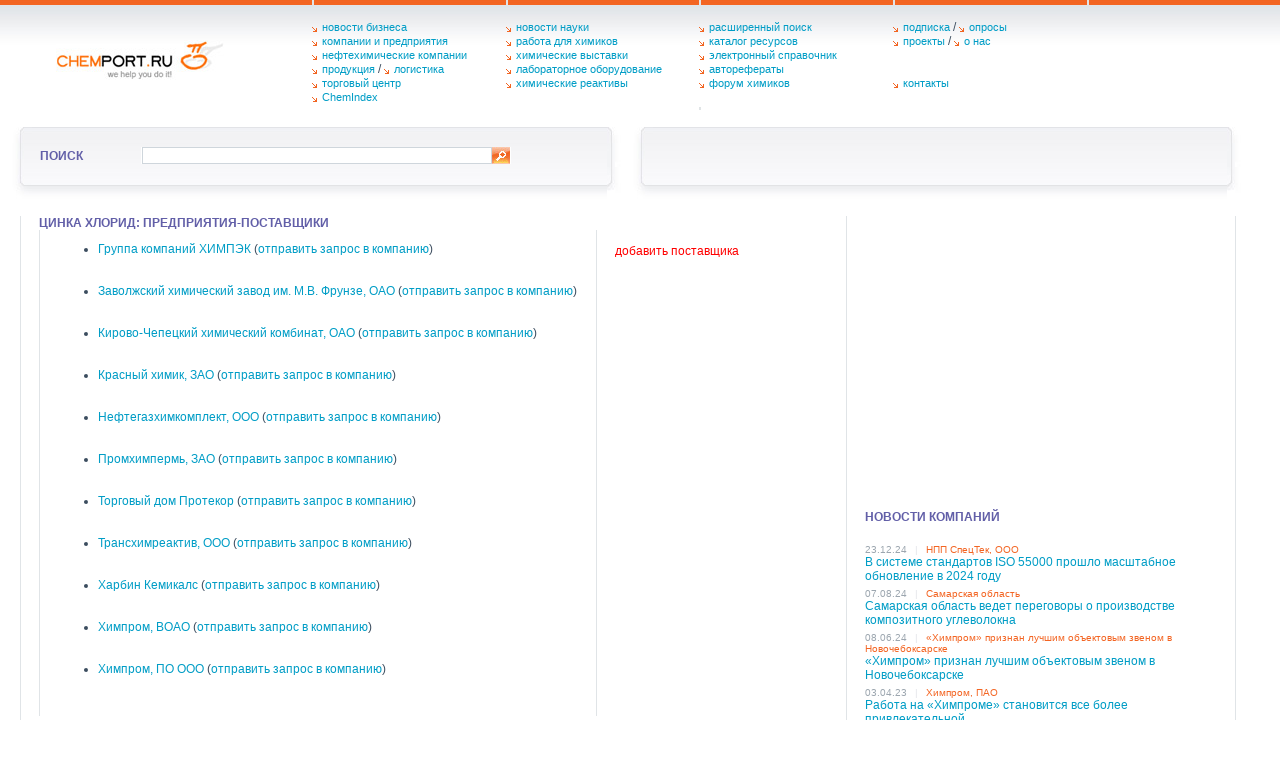

--- FILE ---
content_type: text/html; charset=WINDOWS-1251
request_url: http://www.chemport.ru/products2217.html
body_size: 11892
content:
<!DOCTYPE html PUBLIC "-//W3C//DTD XHTML 1.0 Transitional//EN" "http://www.w3.org/TR/xhtml1/DTD/xhtml1-transitional.dtd"> 
<html xmlns="http://www.w3.org/1999/xhtml"> 
<head> 
<meta http-equiv="Content-Type" content="text/html; charset=windows-1251" /> 
<link href="/includes/main.css" rel="stylesheet" type="text/css" /><title>цинка хлорид</title>
<meta name="keywords" content="цинка хлорид, производство, предложение, купить, продать, поставка, отгрузка">
<meta name="description" content="список предприятий, предлагающих цинка хлорид">

</head>
<body>

<table class="topMenu">
<tr>
<td class="logo" rowspan=2><a href="/"><img src="/images/logo.jpg" alt="Химический портал ChemPort.Ru - на главную страницу" width="168" height="40" border="0" /></a></td>

<td rowspan=2>
<a href="/chemprodnews.php" rel="nofollow">новости бизнеса</a><br />
<a href="/companies.php" rel="nofollow">компании и предприятия</a><br />
<a href="/oil_gas_companies.php" rel="nofollow">нефтехимические компании</a><br />
<a href="/products.php" rel="nofollow">продукция</a> / <a href="http://www.chemport.ru/chemicals_logistics.php" rel="nofollow">логистика</a><br />
<a href="/tradecenter.php" rel="nofollow">торговый центр</a><br />
<a href="/chemindex/" rel="nofollow">ChemIndex</a>
</td>
<td rowspan=2>
<a href="/newsarchive.shtml" rel="nofollow">новости науки</a><br />
<a href="/jobs.php" rel="nofollow">работа для химиков</a><br />
<a href="/chemical_exhibition.php" rel="nofollow">химические выставки</a><br />
<a href="/labequipment.php" rel="nofollow">лабораторное оборудование</a><br />
<a href="/chemical_reagents_list.php" rel="nofollow">химические реактивы</a>
</td>
<td>
<a href="/search.php" rel="nofollow">расширенный поиск</a><br />
<a href="/catalog_tree.php" rel="nofollow">каталог ресурсов</a><br />
<a href="/data/" rel="nofollow">электронный справочник</a><br />
<a href="/avtoreferat/index.html" rel="nofollow">авторефераты</a><br />
<a href="/forum/" rel="nofollow">форум химиков</a><br>
</td>
<td>
<a href="/subscription.php" rel="nofollow">подписка</a> / <a href="/poll/ourpolls.php" rel="nofollow">опросы</a><br />
<a href="/projects.php" rel="nofollow">проекты</a> / <a href="/about.shtml" rel="nofollow">о нас</a><br />
<br />
<br />
<a href="/contacts.php" rel="nofollow">контакты</a>

</td>
<td>

<!--LiveInternet counter--><script type="text/javascript"><!--
new Image().src = "http://counter.yadro.ru/hit?r"+
escape(document.referrer)+((typeof(screen)=="undefined")?"":
";s"+screen.width+"*"+screen.height+"*"+(screen.colorDepth?
screen.colorDepth:screen.pixelDepth))+";u"+escape(document.URL)+
";h"+escape(document.title.substring(0,80))+
";"+Math.random();//--></script><!--/LiveInternet-->


</td>
</tr>
<tr>
<td class="imr" colspan=3></td>
</tr>
</table>


<table class="block01">
<tr>

    <td class="block01Start">поиск </td>
    <td class="block01End">
<form action="http://www.google.ru/search" method="get" name="web">
    <table class="search">
      <tr>
	<input name="as_sitesearch" type="hidden" value="www.chemport.ru">
        <td><input name="as_q" type="text" class="i02" value="" /></td>
        <td><input type="image" name="imageField" src="/images/but_search.jpg" /></td>
      </tr>
    </table>
	</form>
    </td>
    <td class="block01Start">&nbsp;</td>
    <td class="block01End">&nbsp;</td>

</tr>
</form>
</table>

<div class="innerContent">

<table class="innerContentTable">
<tr>
<td class="content"><h1>цинка хлорид: предприятия-поставщики</h1>

<table width=100% border=0>
<tr><td width=70%>
<ul>
<li><a href=http://www.chemport.ru/companies1870.html class=toplinks>Группа компаний ХИМПЭК</a> (<a href=/contact_form.php?c=1870>отправить запрос в компанию</a>)</li>
<br><br>
<li><a href=http://www.chemport.ru/companies977.html class=toplinks>Заволжский химический завод им. М.В. Фрунзе, ОАО</a> (<a href=/contact_form.php?c=977>отправить запрос в компанию</a>)</li>
<br><br>
<li><a href=http://www.chemport.ru/companies26.html class=toplinks>Кирово-Чепецкий химический комбинат, ОАО</a> (<a href=/contact_form.php?c=26>отправить запрос в компанию</a>)</li>
<br><br>
<li><a href=http://www.chemport.ru/companies78.html class=toplinks>Красный химик, ЗАО</a> (<a href=/contact_form.php?c=78>отправить запрос в компанию</a>)</li>
<br><br>
<li><a href=http://www.chemport.ru/companies2953.html class=toplinks>Нефтегазхимкомплект, ООО</a> (<a href=/contact_form.php?c=2953>отправить запрос в компанию</a>)</li>
<br><br>
<li><a href=http://www.chemport.ru/companies128.html class=toplinks>Промхимпермь, ЗАО</a> (<a href=/contact_form.php?c=128>отправить запрос в компанию</a>)</li>
<br><br>
<li><a href=http://www.chemport.ru/companies2973.html class=toplinks>Торговый дом Протекор</a> (<a href=/contact_form.php?c=2973>отправить запрос в компанию</a>)</li>
<br><br>
<li><a href=http://www.chemport.ru/companies2152.html class=toplinks>Трансхимреактив, ООО</a> (<a href=/contact_form.php?c=2152>отправить запрос в компанию</a>)</li>
<br><br>
<li><a href=http://www.chemport.ru/companies2189.html class=toplinks>Харбин Кемикалс</a> (<a href=/contact_form.php?c=2189>отправить запрос в компанию</a>)</li>
<br><br>
<li><a href=http://www.chemport.ru/companies12.html class=toplinks>Химпром, ВОАО</a> (<a href=/contact_form.php?c=12>отправить запрос в компанию</a>)</li>
<br><br>
<li><a href=http://www.chemport.ru/companies71.html class=toplinks>Химпром, ПО ООО</a> (<a href=/contact_form.php?c=71>отправить запрос в компанию</a>)</li>
<br><br>

</ul>
</td><td valign=top><br />
<a href="http://www.chemport.ru/paycompanies.php" style="color: #ff0000;">добавить поставщика</a></td></tr></table>
контекстная реклама:<br><br><br>
<ul>
<li><a href=http://www.chemport.ru/tradecenter.php?q=%F6%E8%ED%EA%E00976%F5%EB%EE%F0%E8%E4 class=TopLinks>позиции торгового центра, содержащие фразу "<b>цинка хлорид</b>"</a></li>
<li><a href="http://www.chemport.ru/paycompanies.php">добавить компанию в этот каталог</a></li>
<li><a href=http://www.chemport.ru/companies.php class=TopLinks>список химических компаний</a></li>
<li><a href=http://www.chemport.ru/products.php class="TopLinks">перечень наименований химической продукции</a></li>
<li><a href=/subscribe_tradecenter.php>подписаться на рассылку торгового центра</a></li>
</ul>
таких компаний не найдено<br><br><br>
на этой странице перечислены организации, поставляющие <u>цинка хлорид</u></td>
<td class="innerContentEndCol">

<script async src="//pagead2.googlesyndication.com/pagead/js/adsbygoogle.js"></script>
<!-- aa -->
<ins class="adsbygoogle"
     style="display:block"
     data-ad-client="ca-pub-1138620750663486"
     data-ad-slot="5382567001"
     data-ad-format="auto"></ins>
<script>
(adsbygoogle = window.adsbygoogle || []).push({});
</script>




<br><noindex>
<h2>Новости компаний</h2>
<div class="desckBlock03">
<em>23.12.24</em>
<span>|</span>
<a href="/chemprodnews.php?company=1334" class="redLink10" rel="nofollow">НПП СпецТек, ООО</a>
<br />
<a href="/chemprodnews_12417.html" rel="nofollow">В системе стандартов ISO 55000 прошло масштабное обновление в 2024 году</a>
<em>07.08.24</em>
<span>|</span>
<a href="/chemprodnews.php?company=1710" class="redLink10" rel="nofollow">Самарская область</a>
<br />
<a href="/chemprodnews_12416.html" rel="nofollow">Самарская область ведет переговоры о производстве композитного углеволокна</a>
<em>08.06.24</em>
<span>|</span>
<a href="/chemprodnews.php?company=1709" class="redLink10" rel="nofollow">«Химпром» признан лучшим объектовым звеном в Нoвочебоксарске</a>
<br />
<a href="/chemprodnews_12415.html" rel="nofollow">«Химпром» признан лучшим объектовым звеном в Нoвочебоксарске</a>
<em>03.04.23</em>
<span>|</span>
<a href="/chemprodnews.php?company=1690" class="redLink10" rel="nofollow">Химпром, ПАО</a>
<br />
<a href="/chemprodnews_12413.html" rel="nofollow">Работа на «Химпроме» становится все более привлекательной</a>
<em>03.04.23</em>
<span>|</span>
<a href="/chemprodnews.php?company=1690" class="redLink10" rel="nofollow">Химпром, ПАО</a>
<br />
<a href="/chemprodnews_12414.html" rel="nofollow">Работа на «Химпроме» становится все более привлекательной</a>
</div>
<a href="/chemprodnews.php" class="rArrow" rel="nofollow">Все новости</a>
<br />
<br />
<div class="subscribe">Подписка на новости
<table>
<form action="/subscribe_business.php"><tr>
<td><input name="email" value="ваш email" type="text" class="i03" /></td>
<td class="i03_11"><input type="image" name="imageField2" src="/images/but_go.jpg" /></td>
</tr>
<input type="hidden" name="mode" value="subscribe"></form></table>
</div>
</noindex>
<hr>
<br />
<noindex>
<div class="desckBlock02">
<strong>Читайте также:</strong>
<br /><br />
<em>15.7.2025</em>
<br /><a href="http://www.chemport.ru/datenews.php?news=4212" rel="nofollow">Псилоцибин может замедлять старение, показали исследования</a>
<em>20.12.2024</em>
<br /><a href="http://www.chemport.ru/datenews.php?news=4211" rel="nofollow">Главное, ребята, печенью не стареть!</a>
<em>23.10.2024</em>
<br /><a href="http://www.chemport.ru/datenews.php?news=4210" rel="nofollow">Насколько критично содержание кадмия в колумбийском какао?</a>
<em>11.8.2024</em>
<br /><a href="http://www.chemport.ru/datenews.php?news=4209" rel="nofollow">Лекарства на малых молекулах: только вверх!</a>
<em>7.8.2024</em>
<br /><a href="http://www.chemport.ru/datenews.php?news=4208" rel="nofollow">Имплантируемые батареи заряжаются от кислорода прямо в организме???</a>
<em>7.8.2024</em>
<br /><a href="http://www.chemport.ru/datenews.php?news=4207" rel="nofollow">Почему некоторые исследователи считают, что кальций - это будущее аккумуляторов</a>
</div>
<a href="http://www.chemport.ru/newsarchive.shtml" class="rArrow" rel="nofollow">Все новости</a>
<br />
<br />
<div class="subscribe">Подписка на новости
<table>
<form action="/subscribe.php"><tr>
<td><input name="email" type="text" class="i03" /></td>
<td class="i03_11"><input type="image" name="imageField2" src="/images/but_go.jpg" /></td>
</tr>
<input type="hidden" name="mode" value="subscribe">
</form>
</table>
</div>
</noindex><br>
</td>
</tr>
</table>
</div>
<div class="bottom">
<div style="float:right; margin-right:100px;">
<noindex>
<!-- Yandex.Metrika counter -->
<script type="text/javascript">
    (function (d, w, c) {
        (w[c] = w[c] || []).push(function() {
            try {
                w.yaCounter77113 = new Ya.Metrika({
                    id:77113,
                    clickmap:true,
                    trackLinks:true,
                    accurateTrackBounce:true,
                    webvisor:true
                });
            } catch(e) { }
        });

        var n = d.getElementsByTagName("script")[0],
            s = d.createElement("script"),
            f = function () { n.parentNode.insertBefore(s, n); };
        s.type = "text/javascript";
        s.async = true;
        s.src = "https://mc.yandex.ru/metrika/watch.js";

        if (w.opera == "[object Opera]") {
            d.addEventListener("DOMContentLoaded", f, false);
        } else { f(); }
    })(document, window, "yandex_metrika_callbacks");
</script>
<noscript><div><img src="https://mc.yandex.ru/watch/77113" style="position:absolute; left:-9999px;" alt="" /></div></noscript>
<!-- /Yandex.Metrika counter -->
<!--LiveInternet logo-->
<a href="http://www.liveinternet.ru/click" target="_blank" rel="nofollow"><img src="//counter.yadro.ru/logo?11.1" title="LiveInternet: показано число просмотров за 24 часа, посетителей за 24 часа и за сегодня" alt="" border="0" width="88" height="31"/></a>
<!--/LiveInternet-->
</div>
&copy; ChemPort.Ru, MMII-MMXXIV<br>
<a href="http://www.chemport.ru/contacts.php" rel="nofollow">Контактная информация</a><br><br>
<br>
</noindex>
</div>
</body>
</html>

--- FILE ---
content_type: text/html; charset=utf-8
request_url: https://www.google.com/recaptcha/api2/aframe
body_size: 267
content:
<!DOCTYPE HTML><html><head><meta http-equiv="content-type" content="text/html; charset=UTF-8"></head><body><script nonce="AiWV7wLeaEvAZuSGfgxKdQ">/** Anti-fraud and anti-abuse applications only. See google.com/recaptcha */ try{var clients={'sodar':'https://pagead2.googlesyndication.com/pagead/sodar?'};window.addEventListener("message",function(a){try{if(a.source===window.parent){var b=JSON.parse(a.data);var c=clients[b['id']];if(c){var d=document.createElement('img');d.src=c+b['params']+'&rc='+(localStorage.getItem("rc::a")?sessionStorage.getItem("rc::b"):"");window.document.body.appendChild(d);sessionStorage.setItem("rc::e",parseInt(sessionStorage.getItem("rc::e")||0)+1);localStorage.setItem("rc::h",'1769146607448');}}}catch(b){}});window.parent.postMessage("_grecaptcha_ready", "*");}catch(b){}</script></body></html>